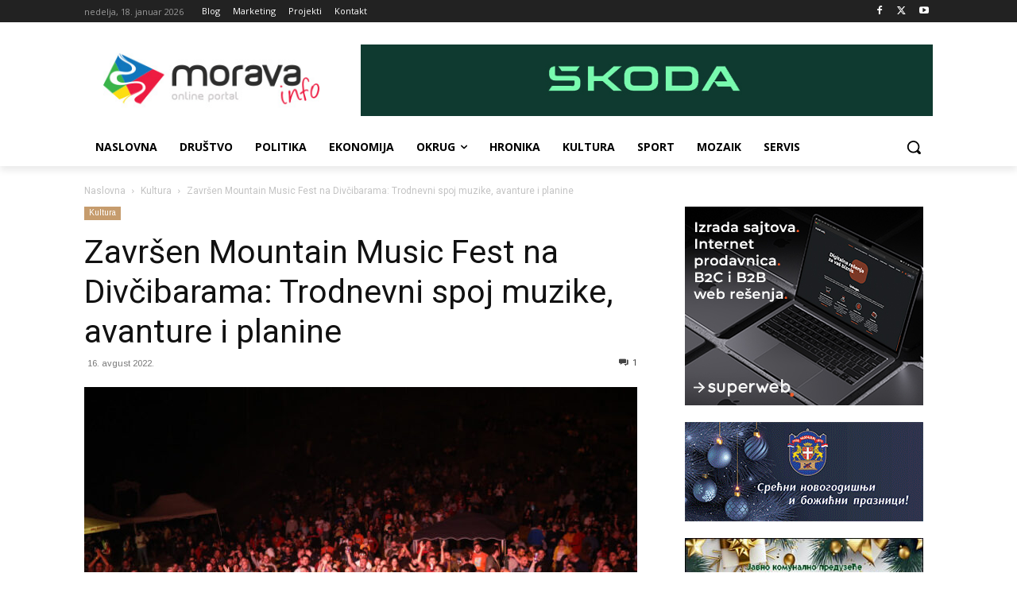

--- FILE ---
content_type: text/html; charset=UTF-8
request_url: https://moravainfo.rs/wp-admin/admin-ajax.php?td_theme_name=Newspaper&v=12.6.7
body_size: -216
content:
{"77774":215}